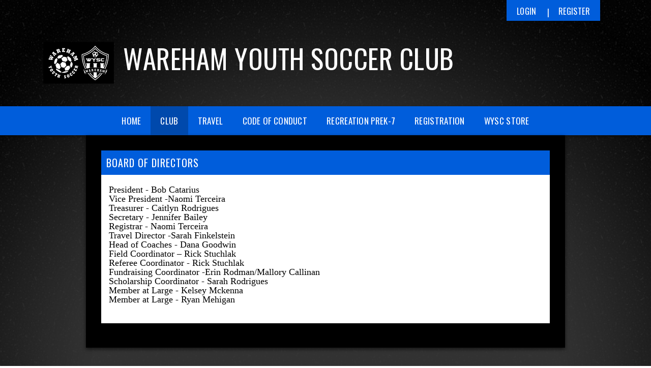

--- FILE ---
content_type: application/javascript
request_url: https://dt5602vnjxv0c.cloudfront.net/portals/_default/skins/apollo-ii/js/custom-dark-theme.js?cdv=298
body_size: 1085
content:
var customStyle = `
/* Scoll Track*/
::-webkit-scrollbar-thumb {
  background-color: CustomBackgroundColor;
}

a, a:link, a:visited {
    // color: CustomBackgroundColor;
}

.skAboutus a, .skAboutus a:link, .skAboutus a:visited {
    color: CustomBackgroundColor;
}


.dark-theme .skArea {
    background-color: CustomBackgroundColor0;
}

/* Top Bar CSS */
/*******************************************************************/

.skTopBar a img:hover {
  filter: drop-shadow(0 0 5px CustomBackgroundColor);
}

.skAction .skLogin,
.skNav {
	background: CustomBackgroundColor;
}

.skAction .skLogin a.skBtn{
	color: CustomFontColor;
}

.skLinks a.skLink:hover {
	background: CustomBackgroundColor;
}

.skSection .skColumnContent {
	background: CustomBackgroundColor;
}

.skNav #dnnStandardMenu .root .mi1 .txt {
	color: CustomFontColor;
}

.skSection .skColumnContent:after {
    -webkit-box-shadow: inset 0px -73px 88px -10px CustomBackgroundRGBA(0.85);
	box-shadow: inset 0px -73px 88px -10px CustomBackgroundRGBA(0.85);
}

.skNav #dnnStandardMenu .root .mi1 .txt,
.skNav #dnnStandardMenu .root .mi2 .txt {
	color: CustomBackgroundColor;
}

.sWebTheme_ActionsArea a.sWebTheme_ActionsLinks:active span,
.sWebTheme_ActionsArea a.sWebTheme_ActionsLinks:hover span,
.sWebTheme_ActionsArea a.sWebTheme_ActionsLinks:focus span {
	background: CustomBackgroundColor;
}

.skSocialTab li a.skHead {
	background: CustomBackgroundColor;
}

.skNews a.skLink:hover, 
.skNews a.skLink:focus {
    color: CustomFontColor;
}

.skSection .viewall:hover, 
.skSection .viewall:focus {
    background-color: CustomFontColor;
}

ul.skField p.skName:hover {
     color: CustomFontColor;
}

.skEventHead a.skEventLink:hover {
    color: CustomFontColor;
}

.skFooter {
	background:  CustomBackgroundColor;
}

.skContact .skClubAddress a.skClubPhone:hover,
.skContact .skClubAddress a.skClubPhone:focus,
.skContact .skClubAddress a.skClubEmail:hover,
.skContact .skClubAddress a.skClubEmail:focus {
	color: CustomFontColor;
}

.skFooter .skSiteLink li.skSiteItem:hover:before,
.skFooter .skSiteLink li.skSiteItem:hover a.skSiteItemLink {
	color: CustomFontColor;
}

.skBottomBar .skInfo .SkinObject:hover,
.skBottomBar .skInfo .skHiddenLogin:hover{
	color: CustomFontColor;
}

.skInner .default-header {
	background: CustomBackgroundColor;
}

.sWebTheme_ActionsArea a.sWebTheme_showSettings:hover {
  background-color: CustomBackgroundColor;
  color: CustomFontColor;
}


/* responsive CSS */
/********************************************************************/
@media screen and (max-width: 768px) {
	 /* Mobile menu CSS */
    #Body #mobNav .navBar {
        background: CustomBackgroundColor;
    }
    #Body #mobNav .navDropDown {
        background: CustomBackgroundColor;
    }
    #Body #mobNav .navTabs .activeTab {
        border-bottom-color: CustomBackgroundColor;
    }
    #Body #mobNav .navChild .navLink, 
    #Body #mobNav .navChild .navLink:link, 
    #Body #mobNav .navChild .navLink:visited {
        color: CustomBackgroundColor;
    }
    #Body #mobNav.hot-pink .navChild .navIcon {
        fill: CustomBackgroundColor;
    }
    #Body #mobNav .navChild .navIcon,
	#Body #navMenu .navExpand navIcon	{
        fill: CustomBackgroundColor !important;
    }
	
	#slider805500 .skPager a span {
		background: CustomBackgroundColor;
	}
	
	#Body .skAction .skLogin a.skBtn	{
		background-color: CustomBackgroundColor;
	}
	
	.skFooter .skSiteLink li.skSiteItem:hover:before,
	.skSection .skNews .readmore a	{
		color: CustomFontColor;
	}
}

`

$(document).ready(function () {
    var customStyleSheet = $("<style type='text/css'></style>");
    var currentBackgroundColor = window.selectedBaseColor !== '' ? window.selectedBaseColor : window.currentBaseColor;
    var currentTextColor = window.selectedTextColor !== '' ? window.selectedTextColor : window.currentTextColor;

    $("body").append(customStyleSheet);
    $("#themecolor")
        .val(currentBackgroundColor)
        .change(function (event) {
            applyCustomColor();
        });

    $("#textcolor")
        .val(currentTextColor)
        .change(function (event) {
            applyCustomColor();
        });
   
    function applyCustomColor(){
        var baseRe = new RegExp("CustomBackgroundColor", "g");
        var textRe = new RegExp("CustomFontColor", "g");
        var rgbaRe = new RegExp("CustomBackgroundRGBA\(([^)]+)\)", "g")
        var css = customStyle
        .replace(baseRe, currentBackgroundColor)
        .replace(textRe, currentTextColor);
        customStyleSheet.html(css);
    }
});
